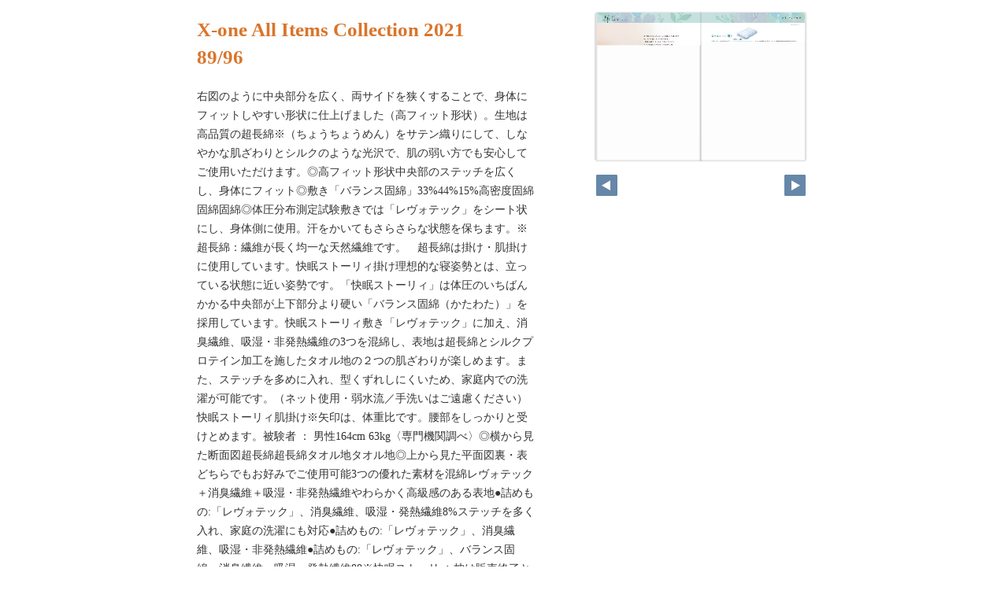

--- FILE ---
content_type: text/html
request_url: http://ebook.x-one.co.jp/x_one_book_2021_03/pageindices/index89.html
body_size: 4146
content:
<!DOCTYPE html>
<html lang="en">
<head>
    <meta charset="UTF-8">
    <meta name="viewport" content="width=device-width,initial-scale=1">
    <title>X-one All Items Collection 2021</title>
    <style>
        [v-cloak] { display:none }
    </style>
    <link rel="stylesheet" href="index.css" type="text/css" />
</head>
<body id="skin" topmargin="0" leftmargin="0" marginwidth="0" marginheight="0">

<div id="thumbnail-and-pager">
    <div id="flipper-app" bookpath="../" forcedstartpage="89">
        <div id="flipper-component">
            <component v-bind:is="view" v-ref:view></component>
        </div>
    </div>
    <div id="pager">
        <img v-on:click="flipL" v-bind:src="leftImageSource" class="pager-left" alt="">
        <img v-on:click="flipR" v-bind:src="rightImageSource" class="pager-right"alt="">
    </div>
</div>

<div id="box_main">
    <div id="box_text">
        <h1>
            <div id="bookTitle">
                X-one All Items Collection 2021
            </div>89/96
        </h1>

        <div>
            <p id="searchText" v-el:search>
            右図のように中央部分を広く、両サイドを狭くすることで、身体にフィットしやすい形状に仕上げました（高フィット形状）。生地は高品質の超長綿※（ちょうちょうめん）をサテン織りにして、しなやかな肌ざわりとシルクのような光沢で、肌の弱い方でも安心してご使用いただけます。◎高フィット形状中央部のステッチを広くし、身体にフィット◎敷き「バランス固綿」33%44%15%高密度固綿固綿固綿◎体圧分布測定試験敷きでは「レヴォテック」をシート状にし、身体側に使用。汗をかいてもさらさらな状態を保ちます。※超長綿：繊維が長く均一な天然繊維です。　超長綿は掛け・肌掛けに使用しています。快眠ストーリィ掛け理想的な寝姿勢とは、立っている状態に近い姿勢です。「快眠ストーリィ」は体圧のいちばんかかる中央部が上下部分より硬い「バランス固綿（かたわた）」を採用しています。快眠ストーリィ敷き「レヴォテック」に加え、消臭繊維、吸湿・非発熱繊維の3つを混綿し、表地は超長綿とシルクプロテイン加工を施したタオル地の２つの肌ざわりが楽しめます。また、ステッチを多めに入れ、型くずれしにくいため、家庭内での洗濯が可能です。（ネット使用・弱水流／手洗いはご遠慮ください）快眠ストーリィ肌掛け※矢印は、体重比です。腰部をしっかりと受けとめます。被験者 ： 男性164cm 63kg〈専門機関調べ〉◎横から見た断面図超長綿超長綿タオル地タオル地◎上から見た平面図裏・表どちらでもお好みでご使用可能3つの優れた素材を混綿レヴォテック＋消臭繊維＋吸湿・非発熱繊維やわらかく高級感のある表地●詰めもの:「レヴォテック」、消臭繊維、吸湿・発熱繊維8%ステッチを多く入れ、家庭の洗濯にも対応●詰めもの:「レヴォテック」、消臭繊維、吸湿・非発熱繊維●詰めもの:「レヴォテック」、バランス固綿、消臭繊維、吸湿・発熱繊維88※快眠ストーリィ 枕は販売終了となりました。スリーピングケアLife Care［ライフケア］
            </p>
        </div>

        <p class="moto">
            元のページ&nbsp;
            <a href="../index.html#89">../index.html#89</a>
        </p>
    </div>
    <div id="box_book">
        <p class="textr">
            <a href='../index.html#page=89'>このブックを見る</a><br />
        </p>

        <div id="content" align="center">

        </div>

    </div>
</div>
</body>

<script type="text/javascript" src="../html5/js/flipper.js?c=202118250503020826" charset="utf-8"></script>
<script type="text/javascript" src="skin.js" charset='utf-8'></script>
</body>
</html>

--- FILE ---
content_type: application/xml
request_url: http://ebook.x-one.co.jp/x_one_book_2021_03/html5setting.xml?c=202103251718020900
body_size: 3043
content:
<data>
  <language>ja</language>
  <flipButton enabled="true"/>
  <header enabled="false" bgColor="#ffffff" target="_blank" logoCustom="false">
    <url><![CDATA[https://www.logosware.com/]]></url>
  </header>
  <designStyle>
    <icon custom="false"/>
    <mobile>
      <appleTouchIcon custom="false"/>
      <footer bgColor="#f5f5f5" bgColorR="245" bgColorG="245" bgColorB="245" bgColorA="0.8"/>
      <footerDefault bgColor="#f5f5f5" bgColorR="245" bgColorG="245" bgColorB="245" bgColorA="0.8"/>
      <titlebar bgColor="#414b4f" color="#ffffff" bgColorR="65" bgColorG="75" bgColorB="79" bgColorA="0.8"/>
      <titlebarDefault bgColor="#414b4f" color="#ffffff" bgColorR="65" bgColorG="75" bgColorB="79" bgColorA="0.8"/>
      <slidemenu bgColor="#f6f6f6" color="#333333"/>
      <slidemenuDefault bgColor="#f6f6f6" color="#333333"/>
      <flipperComponent bgColor="#eaeaea"/>
      <flipperComponentDefault bgColor="#eaeaea"/>
      <button upBgColor="#f5f5f5" hoverBgColor="#f8caab" activeBgColor="#ffccaa" upColor="#333333" hoverColor="#333333" activeColor="#333333"/>
      <buttonDefault upBgColor="#f5f5f5" hoverBgColor="#f8caab" activeBgColor="#ffccaa" upColor="#333333" hoverColor="#333333" activeColor="#333333"/>
    </mobile>
    <designStyleType>simple</designStyleType>
    <pc>
      <footer bgColor="#f5f5f5"/>
      <footerDefault bgColor="#f5f5f5"/>
      <slidemenu bgColor="#f6f6f6" color="#333333"/>
      <slidemenuDefault bgColor="#f6f6f6" color="#333333"/>
      <flipperComponent bgColor="#eaeaea"/>
      <flipperComponentDefault bgColor="#eaeaea"/>
      <button upBgColor="#f5f5f5" hoverBgColor="#f8caab" activeBgColor="#ffccaa" upColor="#333333" hoverColor="#333333" activeColor="#333333"/>
      <buttonDefault upBgColor="#f5f5f5" hoverBgColor="#f8caab" activeBgColor="#ffccaa" upColor="#333333" hoverColor="#333333" activeColor="#333333"/>
    </pc>
  </designStyle>
  <fusen>
    <bgColor>
      <color><![CDATA[#ffffff]]></color>
      <color><![CDATA[#fdee74]]></color>
      <color><![CDATA[#fcb4cc]]></color>
      <color><![CDATA[#93ccea]]></color>
      <color><![CDATA[#d7fdcd]]></color>
    </bgColor>
  </fusen>
  <tegaki>
    <penColor>
      <color><![CDATA[#000000]]></color>
      <color><![CDATA[#DD1616]]></color>
      <color><![CDATA[#DDB516]]></color>
      <color><![CDATA[#4AB086]]></color>
      <color><![CDATA[#2D6DDD]]></color>
    </penColor>
    <penThickness>
      <thickness><![CDATA[1]]></thickness>
      <thickness><![CDATA[8]]></thickness>
      <thickness><![CDATA[15]]></thickness>
    </penThickness>
    <penThicknessClass>
      <class><![CDATA[small]]></class>
      <class><![CDATA[medium]]></class>
      <class><![CDATA[large]]></class>
    </penThicknessClass>
  </tegaki>
  <mobile>
    <twoFace value="true"/>
    <homepageButton enabled="false" target="_blank">
      <url><![CDATA[https://www.logosware.com/]]></url>
    </homepageButton>
    <closeButton type="default"/>
  </mobile>
</data>

--- FILE ---
content_type: application/xml
request_url: http://ebook.x-one.co.jp/x_one_book_2021_03/book.xml?c=1768827457
body_size: 3371
content:
<?xml version="1.0" encoding="utf-8"?>
<setting xmlns:xsi="http://www.w3.org/2001/XMLSchema-instance" xmlns:xsd="http://www.w3.org/2001/XMLSchema" type="Object">
  <flipperVersion type="String">3.0</flipperVersion>
  <keycode type="String">RbGmRgbK3LpEJU5ZGaQMZfUmM2BuYB/3R0TSOtTaAkoG6H6xnoH24ptOgvI9aLFZWARwTcCPTqUhUqxZ8sUbg2Gvs8d84paWBE9H+2YrpAjrydbGKRcwSQRPR/tmK6QIqsfEnzfLmcVadHyIfiRbnDkLGVa82BIMQ23ivW9L2Q0ilXbLH3s+nD/S59tyZ7fc0fybehJypuabzkIMlxkaHxjj85ZOU5pM4CSbc5cZCNOuIHmk2WC3GnSeylYnTKdZ2HlFN96903g4q3xOEjGeOp2tbkwp77pukaFuf22UVlW7yIeB/1JHXGspm26TDe9rMAIsUSDFZonVNTI2bO/wH10QixspFniY</keycode>
  <publishDate type="String">2021/03/25 17:18:02 +09:00</publishDate>
  <bookInformation type="Object">
    <bookID type="String">FLL-56ABA96B</bookID>
    <bookTitle type="String">X-one All Items Collection 2021</bookTitle>
    <bookComment type="String">x_one_book_2021_03</bookComment>
    <total type="Number">96</total>
    <maxMagnification type="Number">8</maxMagnification>
    <bookDirection type="String">r2l</bookDirection>
    <startPageSetting type="Number">1</startPageSetting>
    <allowPrint type="Boolean">true</allowPrint>
    <allowMemo type="Boolean">false</allowMemo>
    <pageWidth type="Number">509</pageWidth>
    <pageHeight type="Number">720</pageHeight>
    <sliceWidth type="Number">509</sliceWidth>
    <sliceHeight type="Number">480</sliceHeight>
    <data type="String">1,2,3,4,5,6,7,8,9,10,11,12,13,14,15,16,17,18,19,20,21,22,23,24,25,26,27,28,29,30,31,32,33,34,35,36,37,38,39,40,41,42,43,44,45,46,47,48,49,50,51,52,53,54,55,56,57,58,59,60,61,62,63,64,65,66,67,68,69,70,71,72,73,74,75,76,77,78,79,80,81,82,83,84,85,86,87,88,89,90,91,92,93,94,95,96</data>
    <label type="String">,1,2,3,4,5,6,7,8,9,10,11,12,13,14,15,16,17,18,19,20,21,22,23,24,25,26,27,28,29,30,31,32,33,34,35,36,37,38,39,40,41,42,43,44,45,46,47,48,49,50,51,52,53,54,55,56,57,58,59,60,61,62,63,64,65,66,67,68,69,70,71,72,73,74,75,76,77,78,79,80,81,82,83,84,85,86,87,88,89,90,91,92,93,94,95</label>
    <labelDisplay type="Boolean">false</labelDisplay>
    <shadowDisplay type="Boolean">true</shadowDisplay>
    <thicknessDisplay type="Boolean">true</thicknessDisplay>
    <animation type="String">manual</animation>
    <speed type="String">0.5</speed>
    <sound type="Boolean">true</sound>
    <renderingQuality_low type="String">LOW</renderingQuality_low>
    <renderingQuality_high type="String">HIGH</renderingQuality_high>
    <pageBgColor type="String">0xffffffff</pageBgColor>
  </bookInformation>
  <renderer type="Object">
    <ImageViewer type="Object">
      <file type="String">x1.jpg</file>
      <img type="String">jpg</img>
      <loadTiming type="String">preLoad</loadTiming>
    </ImageViewer>
    <SliceViewer type="Object">
      <pathPrefix type="String">x</pathPrefix>
      <fileExtension type="String">jpg</fileExtension>
      <loadTiming type="String">afterLoad</loadTiming>
    </SliceViewer>
    <SwfViewer type="Object">
      <path type="String">layer/</path>
      <file type="String">layer.swf</file>
      <loadTiming type="String">afterLoad</loadTiming>
    </SwfViewer>
    <LinkViewer type="Object">
      <path type="String">layer/</path>
      <file type="String">hitarea.xml</file>
      <loadTiming type="String">preLoad</loadTiming>
    </LinkViewer>
  </renderer>
</setting>